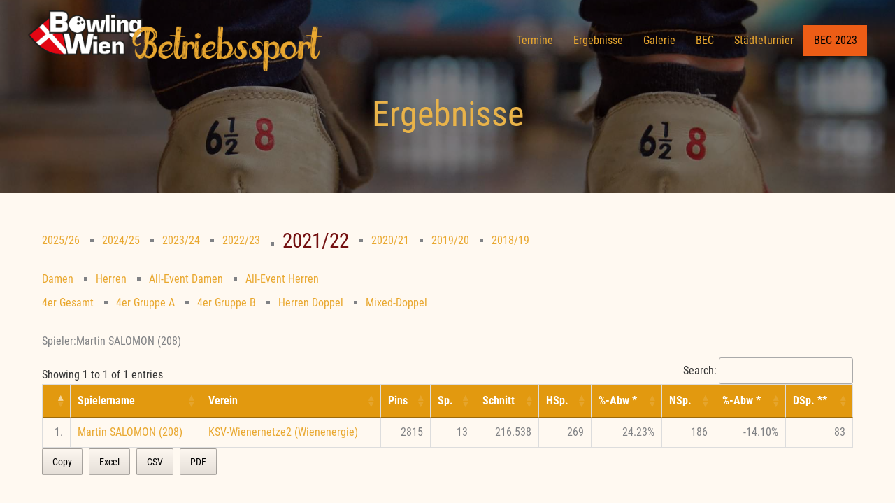

--- FILE ---
content_type: text/css
request_url: https://betriebsliga.at/wp-content/themes/astra-gronau/style.css?ver=1.0
body_size: 1164
content:
/**
Theme Name: Gronau
Author: Bernhard Gronau
Author URI: https://mqd.at
Description: Astra Child Theme - for our own projects!
Version: 1.0
License: GNU General Public License v2 or later
License URI: http://www.gnu.org/licenses/gpl-2.0.html
Text Domain: gronau
Template: astra
*/

/**
* Bowlingdatabase
************************************************/
ul.saison {
  display: inline-block;
	line-height: 1rem;
	list-style-type: square;
	margin-left: 0px;
	width: 100%;
	margin-bottom: 0px;
}

ul.saison a {
	border-bottom: none;
}

ul.bwdb_schnitt, ul.bwadb_schnitt {
	margin-bottom: 0.5rem;
}

.saison  li {
  float: left;
	margin: 0 0 0 2rem;
}

.saison  li:first-child {
	list-style-type: none;
	margin-left: 0px;
}

.saison li.active  {

}

.saison .active  a {
  font-size: 29px;
  color: #731010;
}

.bwdb, .bwadb {
  width: 100%;
	font-size: 1rem;
}

.bwdb thead, .bwadb thead, .dataTable thead {
	background-color: #e2990f;
	color: #FFF;
}

.bwdb th, .bwadb th {
	text-align: center;
	padding: 10px 0px;
}

.dataTables_wrapper {
	margin: 10px 0 40px;
}


/* Iconize 0.5 */

/* websites (pictures and movies) */
a[href *="youtube.com/watch?"], a[href *="sevenload.com/videos/"], a[href *="metacafe.com/watch/"] {
	padding: 5px 2px 5px 20px;
	background: transparent url(icons/icon_film.gif) no-repeat center left;
}

a[href *="flickr.com/photos/"], a[href *="zooomr.com"], a[href *="imageshack.us"], a[href *="bubbleshare.com"], a[href *="sevenload.com/bilder/"] {
	padding: 5px 2px 5px 20px;
	background: transparent url(icons/icon_pic.gif) no-repeat center left;
}

/* extensions */

a[href$='.doc'], a[href$='.rtf'], a[href$='.docx'] {
	padding: 5px 2px 5px 20px;
	background: transparent url(icons/icon_doc.gif) no-repeat center left;
}

a[href$='.txt'] {
	padding: 5px 2px 5px 20px;
	background: transparent url(icons/icon_txt.gif) no-repeat center left;
}

a[href$='.xls'], a[href$='.xlsx'] {
	padding: 5px 2px 5px 20px;
	background: transparent url(icons/icon_xls.gif) no-repeat center left;
}

a[href$='.rss'], a[href$='.atom'] {
	padding: 5px 2px 5px 20px;
	background: transparent url(icons/icon_feed.gif) no-repeat center left;
}

a[href$='.opml'] {
	padding: 5px 2px 5px 20px;
	background: transparent url(icons/icon_opml.gif) no-repeat center left;
}

a[href$='.phps'] {
	padding: 5px 2px 5px 20px;
	background: transparent url(icons/icon_phps.gif) no-repeat center left;
}

a[href$='.phps'] {
	padding: 5px 2px 5px 20px;
	background: transparent url(icons/icon_phps.gif) no-repeat center left;
}

a[href$='.torrent'] {
	padding: 5px 2px 5px 20px;
	background: transparent url(icons/icon_torrent.gif) no-repeat center left;
}

a[href$='.vcard'] {
	padding: 5px 2px 5px 20px;
	background: transparent url(icons/icon_vcard.gif) no-repeat center left;
}

a[href$='.exe'] {
	padding: 5px 2px 5px 20px;
	background: transparent url(icons/icon_exe.gif) no-repeat center left;
}

a[href$='.dmg'], a[href$='.app'] {
	padding: 5px 2px 5px 20px;
	background: transparent url(icons/icon_dmg.gif) no-repeat center left;
}

a[href$='.pps'] {
	padding: 5px 2px 5px 20px;
	background: transparent url(icons/icon_pps.gif) no-repeat center left;
}

a[href$='.pdf'] {
	padding: 5px 2px 5px 20px;
	background: transparent url(icons/icon_pdf.gif) no-repeat center left;
}

a[href$='.xpi'] {
	padding: 5px 2px 5px 20px;
	background: transparent url(icons/icon_plugin.gif) no-repeat center left;
}

a[href$='.fla'], a[href$='.swf'] {
	padding: 5px 2px 5px 20px;
	background: transparent url(icons/icon_flash.gif) no-repeat center left;
}

a[href$='.zip'], a[href$='.rar'], a[href$='.gzip'], a[href$='.bzip'], a[href$='.ace'] {
	padding: 5px 2px 5px 20px;
	background: transparent url(icons/icon_archive.gif) no-repeat center left;
}

a[href$='.ical'] {
	padding: 5px 2px 5px 20px;
	background: transparent url(icons/icon_ical.gif) no-repeat center left;
}

a[href$='.css'] {
	padding: 5px 2px 5px 20px;
	background: transparent url(icons/icon_css.gif) no-repeat center left;
}

a[href$='.ttf'] {
	padding: 5px 2px 5px 20px;
	background: transparent url(icons/icon_ttf.gif) no-repeat center left;
}

a[href$='.jpg'], a[href$='.gif'], a[href$='.png'], a[href$='.bmp'], a[href$='.jpeg'], a[href$='.svg'], a[href$='.eps'] {
	padding: 5px 2px 5px 20px;
	background: transparent url(icons/icon_pic.gif) no-repeat center left;
}

a[href$='.mov'], a[href$='.wmv'], a[href$='.mp4'], a[href$='.avi'], a[href$='.mpg'] {
	padding: 5px 2px 5px 20px;
	background: transparent url(icons/icon_film.gif) no-repeat center left;
}

a[href$='.mp3'], a[href$='.wav'], a[href$='.ogg'], a[href$='.wma'], a[href$='.m4a'] {
	padding: 5px 2px 5px 20px;
	background: transparent url(icons/icon_music.gif) no-repeat center left;
}

/* messenger */
a[href ^="aim:"] {
	padding: 5px 2px 5px 20px;
    background: transparent url(icons/icon_aim.gif) no-repeat center left;
}

a[href ^="msnim:"] {
	padding: 5px 2px 5px 20px;
    background: transparent url(icons/icon_msn.gif) no-repeat center left;
}

a[href ^="xmpp:"] {
	padding: 5px 2px 5px 20px;
    background: transparent url(icons/icon_jabber.gif) no-repeat center left;
}

a[href *="icq.com"] {
	padding: 5px 2px 5px 20px;
	background: transparent url(icons/icon_icq.gif) no-repeat center left;
}

a[href *="edit.yahoo.com/config/send_webmesg?"] {
	padding: 5px 2px 5px 20px;
	background: transparent url(icons/icon_yim.gif) no-repeat center left;
}

a[href ^="callto:"] {
	padding: 5px 2px 5px 20px;
    background: transparent url(icons/icon_call.gif) no-repeat center left;
}

a[href ^="skype:"] {
	padding: 5px 2px 5px 20px;
    background: transparent url(icons/icon_skype.gif) no-repeat center left;
}

a[href ^="gg:"] {
	padding: 5px 2px 5px 20px;
    background: transparent url(icons/icon_gadugadu.gif) no-repeat center left;
}

/* email */
a[href ^="mailto:"] {
	padding: 5px 2px 5px 20px;
    background: transparent url(icons/icon_mailto.gif) no-repeat center left;
}

/* use this class to make sure that images won't get iconized */

.imageLink {
	padding-left: 0px !important;
	background: none !important;
}
